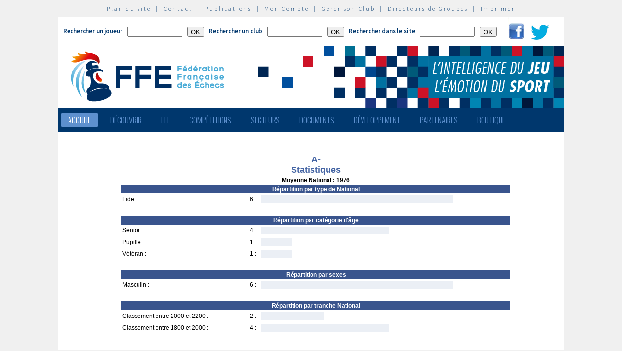

--- FILE ---
content_type: text/html; charset=utf-8
request_url: http://echecs.asso.fr/Resultats.aspx?URL=Tournois/Id/62465/62465&Action=Stats
body_size: 14623
content:


<!DOCTYPE html PUBLIC "-//W3C//DTD XHTML 1.0 Strict//EN" "http://www.w3.org/TR/xhtml1/DTD/xhtml1-strict.dtd">

<html xmlns="http://www.w3.org/1999/xhtml" >
<head id="ctl00_MasterHeader"><meta http-equiv="content-type" content="application/xhtml+xml; charset=utf-8" /><meta name="keywords" /><meta name="description" /><title>
	F&eacute;d&eacute;ration Fran&ccedil;aise des &Eacute;checs
</title><link type="text/css" rel="stylesheet" href="https://fonts.googleapis.com/css?family=Source+Sans+Pro:200,300,400,600" /><link href="https://fonts.googleapis.com/css?family=Oswald:300,400,700" rel="stylesheet" type="text/css" /><link type="text/css" rel="stylesheet" href="ffe.css?version=6" /><link type="text/css" rel="stylesheet" href="old.css?version=1" /><link rel="shortcut icon" type="image/x-icon" href="images/FFE-favicon.png" />
  <script>
    (function(i,s,o,g,r,a,m){i['GoogleAnalyticsObject']=r;i[r]=i[r]||function(){
    (i[r].q=i[r].q||[]).push(arguments)},i[r].l=1*new Date();a=s.createElement(o),
    m=s.getElementsByTagName(o)[0];a.async=1;a.src=g;m.parentNode.insertBefore(a,m)
    })(window,document,'script','//www.google-analytics.com/analytics.js','ga');

    ga('create', 'UA-71022811-1', 'auto');
    ga('send', 'pageview');

  </script>
<script type="text/javascript">
window.$crisp=[];window.CRISP_WEBSITE_ID="47d40bfc-b081-40e5-87cd-d652c585f3c8";(function(){d=document;s=d.createElement("script");s.src="https://client.crisp.chat/l.js";s.async=1;d.getElementsByTagName("head")[0].appendChild(s);})();
</script>
</head>
<body>
<div id="menu-haut">
  <a href="Plan.aspx">Plan du site</a> &nbsp;|&nbsp;
  <a href="Default.aspx?Cat=50">Contact</a> &nbsp;|&nbsp;
  <a href="Revues.aspx">Publications</a> &nbsp;|&nbsp;
  <a href="Connect.aspx">Mon Compte</a> &nbsp;|&nbsp;
  <a href="http://clubs.echecs.asso.fr">Gérer son Club</a> &nbsp;|&nbsp;
  <a href="http://admin.echecs.asso.fr">Directeurs de Groupes</a> &nbsp;|&nbsp;
  <a href="Print.aspx" id="ctl00_LinkPrint">Imprimer</a>
</div>  
<div id="ctl00_divheader">
  <div id="header-search">
    <form class="form-search" method=post name=FormJoueur action="ListeJoueurs.aspx?Action=FFE">
      <label class="label-search">Rechercher un joueur</label>
      <input class=input-search type="text" size="12" name="JoueurNom" value="" />
      <input class=input-search type="submit" value="OK" />
    </form>
    <form class="form-search" method=post name=FormClub action="ListeClubs.aspx?Action=CLUB">
      <label class=label-search>Rechercher un club</label>
      <input class=input-search type="text" name="ClubNom" size="12" value="" />
      <input class=input-search type="submit" value="OK" />&nbsp;&nbsp;
    </form>
    <form class="form-search" method=post name=FormActu action="Default.aspx">
      <label class=label-search>Rechercher dans le site</label>
      <input class=input-search type="text" name="ActuFiltre" size="12" value="" />
      <input class=input-search type="submit" value="OK" />&nbsp;&nbsp;
    </form>
      <a href="https://www.facebook.com/ffechecs?fref=ts" target=_blank><img src=images/facebook.png /></a>&nbsp;&nbsp;
      <a href="https://twitter.com/ffechecs" target=_blank><img src=images/twitter.png /></a>
  </div>
  <div id="bandeau">
    <img src="images/bandeau-ffe.png" alt="ffe" title="ffe" />
  </div>
<!-- end #bandeau -->
  <ul id="nav"><li class="current"><a href="Default.aspx">Accueil</a></li><li><a href="#">Découvrir</a><ul><li><a target=_blank href="http://echecs.asso.fr/Actu.aspx?Ref=13926">Règles du Jeu</a></li><li><a target=_blank href="http://echecs.asso.fr/Actu.aspx?Ref=13927">Progresser aux échecs</a></li><li><a href="Revues.aspx">Publications</a></li><li><a href="Default.aspx?Cat=41">Art, Culture et Histoire</a></li><li><a target=_blank href="https://www.flickr.com/photos/196251999@N08/albums/with/72177720301409158">Albums photos</a></li><li><a target=_blank href="https://www.youtube.com/channel/UCn6wdVs-gSmZBJXSAWPzf7Q/videos">Vidéos</a></li></ul></li><li><a href="#">FFE</a><ul><li><a href="Default.aspx?Cat=12">FFE - Présentation</a></li><li><a href="Ligues.aspx">Ligues</a></li><li><a href="Comites.aspx">Comités</a></li><li><a href="Clubs.aspx">Clubs</a></li><li><a href="Default.aspx?Cat=14">Licences</a></li><li><a href="Joueurs.aspx">Membres</a></li><li><a href="Default.aspx?Cat=55">Les effectifs de la F.F.E.</a></li><li><a href="Default.aspx?Cat=13">Siège fédéral</a></li><li><a href="Default.aspx?Cat=35">Commissions-Directions</a></li><li><a href="Default.aspx?Cat=42">Infos fédérales</a></li><li><a href="Default.aspx?Cat=50">Contacts</a></li></ul></li><li><a href="#">Compétitions</a><ul><li><a href="Calendrier.aspx">Calendrier</a></li><li><a href="Equipes.aspx">Par équipes</a></li><li><a href="Tournois.aspx">Tournois homologués</a></li><li><a href="Default.aspx?Cat=21">Vos opens</a></li><li><a href="Default.aspx?Cat=16">Ch. France Jeunes</a></li><li><a href="Default.aspx?Cat=15">Ch. France</a></li><li><a href="Default.aspx?Cat=75">Ch France Rapide des Clubs</a></li><li><a href="Default.aspx?Cat=58">Elo Rapide FFE </a></li></ul></li><li><a href="#">Secteurs</a><ul><li><a href="Default.aspx?Cat=8">Haut niveau et titrés</a></li><li><a href="Default.aspx?Cat=7">Mixité</a></li><li><a href="Default.aspx?Cat=66">Scolaires</a></li><li><a target=_blank href="https://ssh.ffechecs.fr/">Santé Social Handicap</a></li><li><a href=" Default.aspx?Cat=68">International</a></li><li><a target=_blank href="https://dna.ffechecs.fr/">Arbitrage</a></li><li><a href="Default.aspx?Cat=9">Discipline</a></li><li><a target=_blank href="http://echecs.asso.fr/Default.aspx?Cat=72">Prévention des violences</a></li><li><a href="Default.aspx?Cat=23">Vos Stages</a></li><li><a target=_blank href="https://classechecs.ffechecs.fr/">Class’Échecs</a></li><li><a href="Default.aspx?Cat=74">Fair-Play</a></li></ul></li><li><a href="#">Documents</a><ul><li><a href="Default.aspx?Cat=17">Règlements</a></li><li><a href="Default.aspx?Cat=20">Comptes rendus</a></li><li><a href="Default.aspx?Cat=26">Documents Clubs</a></li><li><a href="Default.aspx?Cat=46">Ressources pédagogiques</a></li><li><a target=_blank href="http://echecs.asso.fr/Actu.aspx?Ref=12999">Abonnement Echec & Mat Junior</a></li><li><a target=_blank href="http://www.echecs.asso.fr/Default.aspx?Cat=61">Masterclasses en replay</a></li></ul></li><li><a href="#">Développement</a><ul><li><a href="Default.aspx?Cat=6">Formation</a></li><li><a href="Default.aspx?Cat=39">Nouveaux Publics</a></li><li><a href="Default.aspx?Cat=2">Annonces Emploi</a></li><li><a href="Default.aspx?Cat=24">Annonces Clubs</a></li><li><a target=_blank href="http://www.echecs.asso.fr/Default.aspx?Cat=57">Protection judiciaire de la Jeunesse</a></li></ul></li><li><a href="Default.aspx?Cat=36">Partenaires</a><ul><li><a target=_blank href="https://www.creditmutuel.fr/home/index.html">Crédit Mutuel</a></li><li><a target=_blank href="https://www.echecs.asso.fr/Actu.aspx?Ref=15429">Crédit Mutuel Enseignant</a></li><li><a target=_blank href="http://www.profession-sport-loisirs.fr">Profession Sports & Loisirs</a></li><li><a target=_blank href="http://www.echiquierdelareussite.org">L'échiquier de la réussite</a></li><li><a target=_blank href="http://www.olibris.fr">Olibris</a></li><li><a target=_blank href="http://www.ccas.fr">C.C.A.S.</a></li><li><a target=_blank href="http://www.ucpa-vacances.com">U.C.P.A.</a></li><li><a target=_blank href="http://www.univ-lyon1.fr">U.C.B. Lyon I</a></li><li><a target=_blank href="http://www.chateauvillandry.fr">Le Château de Villandry</a></li><li><a target=_blank href="https://www.apf.asso.fr/">A.P.F.</a></li><li><a target=_blank href="http://www.echecs.asso.fr/Default.aspx?Cat=57">D.P.J.J.</a></li><li><a target=_blank href="https://unss.org/">U.N.S.S.</a></li><li><a target=_blank href="https://usep.org/">U.S.E.P.</a></li><li><a target=_blank href="http://www.aefe.fr/">A.E.F.E.</a></li><li><a target=_blank href="http://www.ffse.fr/">F.F.S.E.</a></li><li><a target=_blank href="http://www.femixsports.fr/">Femix'Sports</a></li><li><a target=_blank href="http://www.echecs.asso.fr/Actu.aspx?Ref=13000">VARIANTES</a></li><li><a target=_blank href="https://www.amf.asso.fr/">A.M.F.</a></li><li><a target=_blank href="http://echecs.asso.fr/Actu.aspx?Ref=13938">Apprendre les échecs en 24 heures</a></li><li><a target=_blank href="https://azure.microsoft.com/fr-fr/">Microsoft Azure</a></li><li><a target=_blank href="https://www.klesia.fr/">KLESIA</a></li><li><a target=_blank href="https://immortal.game/">Immortal Game</a></li><li><a target=_blank href="https://www.pro-evolution-echecs.com/">Pro Evolution Échecs</a></li><li><a target=_blank href="https://www.robindubien.org/">Robin du Bien</a></li></ul></li><li><a href="http://echecs.asso.fr/Actu.aspx?Ref=10771">Boutique</a></li></ul>
<!-- end #menu -->
  
<!-- end #pub -->
</div>
<!-- end #header -->
<div id="page">
  <div id="page-bgtop">
    <div id="page-bgbtm">
      

<table id=TablePage cellSpacing=6 cellPadding=2 Class=page >
  <tr>
    <td>
<div align=center><div align=center>
<table width=800 cellpadding=2 cellspacing=0 style=border-collapse:collapse;>
 <tr class=papi_titre>
  <td colspan=3 align=center>A-<br />Statistiques</td>
 </tr>
 <tr class=papi_liste_c>
  <td align=center colspan=3><b>Moyenne National : 1976</b></td>
 </tr>

 <tr class=papi_liste_t>
  <td align=center colspan=3>Répartition par type de National</td>
 </tr>
 <tr>
  <td class=papi_liste_c>Fide : </td>
  <td class=papi_liste_c>6 : </td>
  <td><table width=400><tr class=papi_liste_f><td>&nbsp;</td></tr></table></td>
 </tr>
 <tr><td colspan=3>&nbsp;</td></tr>
 <tr class=papi_liste_t>
  <td align=center colspan=3>Répartition par catégorie d'âge</td>
 </tr>
 <tr>
  <td class=papi_liste_c>Senior : </td>
  <td class=papi_liste_c>4 : </td>
  <td><table width=267><tr class=papi_liste_f><td>&nbsp;</td></tr></table></td>
 </tr>
 <tr>
  <td class=papi_liste_c>Pupille : </td>
  <td class=papi_liste_c>1 : </td>
  <td><table width=67><tr class=papi_liste_f><td>&nbsp;</td></tr></table></td>
 </tr>
 <tr>
  <td class=papi_liste_c>Vétéran : </td>
  <td class=papi_liste_c>1 : </td>
  <td><table width=67><tr class=papi_liste_f><td>&nbsp;</td></tr></table></td>
 </tr>
 <tr><td colspan=3>&nbsp;</td></tr>
 <tr class=papi_liste_t>
  <td align=center colspan=3>Répartition par sexes</td>
 </tr>
 <tr>
  <td class=papi_liste_c>Masculin : </td>
  <td class=papi_liste_c>6 : </td>
  <td><table width=400><tr class=papi_liste_f><td>&nbsp;</td></tr></table></td>
 </tr>
 <tr><td colspan=3>&nbsp;</td></tr>
 <tr class=papi_liste_t>
  <td align=center colspan=3>Répartition par tranche National</td>
 </tr>
 <tr>
  <td class=papi_liste_c>Classement entre 2000 et 2200 : </td>
  <td class=papi_liste_c>2 : </td>
  <td><table width=133><tr class=papi_liste_f><td>&nbsp;</td></tr></table></td>
 </tr>
 <tr>
  <td class=papi_liste_c>Classement entre 1800 et 2000 : </td>
  <td class=papi_liste_c>4 : </td>
  <td><table width=267><tr class=papi_liste_f><td>&nbsp;</td></tr></table></td>
 </tr>
 <tr><td colspan=3>&nbsp;</td></tr>
 <tr colspan=3><td>&nbsp;</td></tr>
 <tr class=papi_liste_t>
  <td align=center colspan=3>Répartition par fédération</td>
 </tr>
 <tr class=papi_liste_t>
  <td align=center colspan=3>1 fédérations représentées</td>
 </tr>
 <tr>
  <td class=papi_liste_c>France : </td>
  <td class=papi_liste_c>6 : </td>
  <td><table width=400><tr class=papi_liste_f><td>&nbsp;</td></tr></table></td>
 </tr>
 <tr><td colspan=3>&nbsp;</td></tr>
 <tr colspan=3><td>&nbsp;</td></tr>
 <tr class=papi_liste_t>
  <td align=center colspan=3>Répartition par ligues</td>
 </tr>
 <tr class=papi_liste_t>
  <td align=center colspan=3>3 ligues représentées</td>
 </tr>
 <tr>
  <td class=papi_liste_c>Centre Val-de-Loire : </td>
  <td class=papi_liste_c>3 : </td>
  <td><table width=200><tr class=papi_liste_f><td>&nbsp;</td></tr></table></td>
 </tr>
 <tr>
  <td class=papi_liste_c>Ile-de-France : </td>
  <td class=papi_liste_c>2 : </td>
  <td><table width=133><tr class=papi_liste_f><td>&nbsp;</td></tr></table></td>
 </tr>
 <tr>
  <td class=papi_liste_c>Nouvelle Aquitaine : </td>
  <td class=papi_liste_c>1 : </td>
  <td><table width=67><tr class=papi_liste_f><td>&nbsp;</td></tr></table></td>
 </tr>
 <tr><td colspan=3>&nbsp;</td></tr>
 <tr colspan=3><td>&nbsp;</td></tr>
 <tr class=papi_liste_t>
  <td align=center colspan=3>Répartition par clubs</td>
 </tr>
 <tr class=papi_liste_t>
  <td align=center colspan=3>5 clubs représentés</td>
 </tr>
 <tr>
  <td class=papi_liste_c>Echiquier Tourangeau : </td>
  <td class=papi_liste_c>2 : </td>
  <td><table width=133><tr class=papi_liste_f><td>&nbsp;</td></tr></table></td>
 </tr>
 <tr>
  <td class=papi_liste_c>Poitiers-Migne Echecs : </td>
  <td class=papi_liste_c>1 : </td>
  <td><table width=67><tr class=papi_liste_f><td>&nbsp;</td></tr></table></td>
 </tr>
 <tr>
  <td class=papi_liste_c>Echiquier Descartois : </td>
  <td class=papi_liste_c>1 : </td>
  <td><table width=67><tr class=papi_liste_f><td>&nbsp;</td></tr></table></td>
 </tr>
 <tr>
  <td class=papi_liste_c>Malakoff et Mat : </td>
  <td class=papi_liste_c>1 : </td>
  <td><table width=67><tr class=papi_liste_f><td>&nbsp;</td></tr></table></td>
 </tr>
 <tr>
  <td class=papi_liste_c>Cavalier de la Tourelle Saint-Mande : </td>
  <td class=papi_liste_c>1 : </td>
  <td><table width=67><tr class=papi_liste_f><td>&nbsp;</td></tr></table></td>
 </tr>
 <tr><td colspan=3>&nbsp;</td></tr>
</table>
</div>
</div>
<div align=center>
  <p>
    
  </p>
</div>
    </td>
  </tr>
</table>


    </div>
  </div>
</div>
<!-- end #page -->
<div id="ctl00_divfooter">
<div id="footer">
  <p>
    <strong>Copyright  © 2015 FFE | 
    <a href="http://www.echecs.asso.fr/Ag/Mentions_legales_FFE.pdf">Mentions légales</a> |
    <a href="http://www.echecs.asso.fr/Ag/RGPD.pdf">Protection des données</a></strong><br>
    Fédération Française des Echecs | <span id="ctl00_LabelAdresse">6 rue de l'Eglise | 92600 ASNIERES SUR SEINE</span> <br>
    tél : <span id="ctl00_LabelTel">01 39 44 65 80</span> | contact : 
    <a href="mailto:contact@ffechecs.fr">contact@ffechecs.fr</a> | webmestre : 
    <a href="mailto:erick.mouret@echecs.asso.fr">erick.mouret@echecs.asso.fr</a>
  </p><br>
  <p id="logo-ffe"><img src="images/logo-ffe.png" /></p>
</div>
</div>
</body>
</html>

